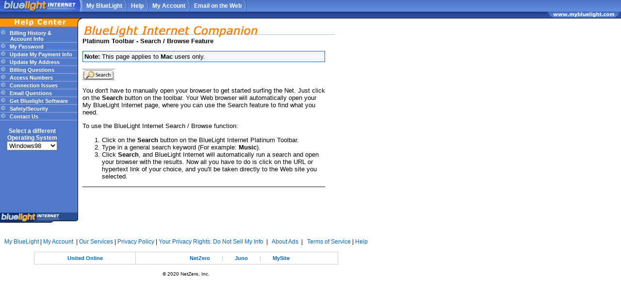

--- FILE ---
content_type: text/html;charset=ISO-8859-1
request_url: http://help.mybluelight.com/support/toolbar/browse-p.html?client_type=hy
body_size: 5442
content:
<html><head><meta name=keywords content="netzero,net zero,internet service providers,internet providers,isp,cheap internet,low cost isp,ISPs,free internet,email,free e-mail,online service,reliable connections,reliable internet,dial-up access,broadband,high-speed internet,highspeed connection,cable,dsl,instant messaging,MSN,AT&T,Netzero.com,webmail,www.netzero.com,netzero.net"><meta name=description content="NetZero Internet Service Provider. Half the standard prices of AOL, MSN, Earthlink. NetZero is available in more than 6,000 cities across the United States and in Canada. NetZero ISP provides low cost Internet Access. NetZero also offers Free Internet Access. NetZero accounts include e-mail, webmail, instant messaging compatibility.  NetZero HiSpeed is a great alternative to cable, dsl and other high speed broadband services from companies like AOL, MSN and Earthlink. Go to www.netzero.com for a low cost, value ISP."><link rel='Shortcut Icon' type=image/ico href=/common/img/icon/webicon_b.ico><script language="JavaScript">
	var errImg = (Image ? new Image(1, 1) : undefined);
	function myErrorHandler(errorMessage,url,line) {
	 	var url = '/s/javascript?r=javascript-error&message=' + escape('inline at  ' + line + ' ' + errorMessage + ' ' + url);
	 	if (errImg) errImg.src = url;
	 	return true;
	}
	
    window.onerror = myErrorHandler;
	
</script><script>
swapText = function(obj,text,newText){
		for(var el=obj.firstChild; el!=null; el=el.nextSibling){
		if(el.nodeType==1){
			if(!el.tagName.match(/^(script)$/))	swapText(el,text,newText);
		}
		else if(el.nodeType==3) el.data=el.data.replace(text,newText);
	}
}

function handleJN(){ /* RT 216698 */
	var cb='BL'.toLowerCase();
	if(cb=='jn') swapText(document.body,/Turbo/g,'Speedband');
}
if(window.addEventListener){ window.addEventListener('load',handleJN,false); }
else if(window.attachEvent){ window.attachEvent('onload',handleJN); }
</script><link rel=stylesheet type=text/css href=/common/css/www-b.css /><link rel=stylesheet type=text/css href=/common/css/global-b.css?v=1 /><link rel=stylesheet type=text/css href=/common/css/common-b.css /><script language=javascript type=text/javascript src=/common/js/global.js?version=1.15></script><script language=javascript src=/common/js/cookiejar.js?v=2></script><script>
function formHandler(form){
var URL = document.form.site.options[document.form.site.selectedIndex].value;
window.location.href = URL;
}
</script><script>
var br;
if(navigator.appName == 'Netscape' && document.layers != null){br="N";}
else if(navigator.appName == 'Microsoft Internet Explorer' && document.all != null){br="IE";}
else{br=null}
</script><script>
function NewWin(theURL,winName,features) {popup(theURL,winName,features);}
</script><script>
function trim ( s2 ) {
	return s2.replace(/^\s+/, "").replace(/\s+$/, "");
	}

function validate() {
var a = trim(document.form1.q.value);

if (a == "") {
             		alert("Please enter a query.");
             return (false);
        	  }
}
function validate2() {

var b = trim(document.form2.q.value);

if (b == "") {
             		alert("Please enter a query.");
             return (false);
        	  }
}
</script><script>
	function getSupportPath() {
	  document.supportURL.pathinfo.value = window.parent.location.pathname;
	 }
	function getSupportPath1() {
	  document.supportURL2.pathinfo.value = window.parent.location.pathname;
	 }
	function NoRedirect() {
          URLAddress = window.location.host;
	  RedirectURL = 'http://' + URLAddress + '/support/survey/no.html';
	  SupportPage = window.parent.location.pathname;
	  FullURL = RedirectURL + '?url=' + SupportPage;
	  Redirect(FullURL);
	 }

        function Redirect(URLS) {
	  window.location = URLS;
	  }
</script><script>

function setCookie(name, value, expires) {
   var nameValue = name + "=" + escape(value);
   document.cookie = nameValue + ";" + expires + ';path=/;domain=.mybluelight.com;';
}


 function getCookieVal (offset) {
    var endstr = document.cookie.indexOf (";", offset);
    if (endstr == -1)
	      endstr = document.cookie.length;
	    return unescape(document.cookie.substring(offset, endstr));
	  }

  function GetCookie (name) {
    var arg = name + "=";
    var alen = arg.length;
    var clen = document.cookie.length;
    var i = 0;
	    while (i < clen) {
	      var j = i + alen;
		      if (document.cookie.substring(i, j) == arg)
		        return getCookieVal (j);
		      i = document.cookie.indexOf(" ", i) + 1;
		      if (i == 0) break;
		    }
	    return -1;
	  }


var geturl = window.location.href;
var check_pat = geturl.indexOf('pat');
if (check_pat == -1)
{

}
</script><script>
function saa() {setCookieValue("COOKshowSAA","Y",9999);}
function saaY() {setCookieValue("COOKshowSAA","Y",9999);window.location.reload(false);}
function saaN() {setCookieValue("COOKshowSAA","N",9999);window.location.reload(false);}
</script><title>BlueLight Internet Support - BlueLight Internet Platinum - Search / Browse Feature- Value-priced Internet Service Provider - ISP - low-cost Internet Access</title><META NAME=description CONTENT="How do I use the Search / Browse Feature on the Platinum Toolbar?"><META NAME=keywords CONTENT="use, platinum, tool, bar, toolbar, search, browse, feature"><META NAME=INDEX_BRANDS CONTENT="BL,JU,NZ"></head><body topmargin=0 leftmargin=0 marginwidth=0 marginheight=0 bgcolor=#FFFFFF><div id=header><div id='topNavWrap'><ul><div id=brandLogo><a href=http://www.mybluelight.com target=_top><img src=/img/nav/top_logo_b.gif alt=BlueLight Internet alt=BlueLight Internet border=0></a><img src=/img/hdr_bx_lt_b.gif width=12 height=25></div><li class=beforeOpen><a href=http://www.mybluelight.com/s/sp target=_top>My BlueLight</a></li><li class=open><a href=http://www.mybluelight.com/support target=_top>Help</a></li><li class=closed><a href=http://account.mybluelight.com/s/account target=_top>My Account</a></li><li class=closed><a href=http://webmail.mybluelight.com target=_top>Email on the Web</a></li></ul></div></div><div id=spacefiller><img src=/img/spacer.gif height=1 /></div><div id=breadcrumb-bg><div id=breadcrumb-image><a href=http://www.mybluelight.com><img src=/img/nav/top_wwwtab_b.gif border=0></a></div></div><table cellpadding=0 cellspacing=0 border=0 width=100%><tr><td colspan=2 bgcolor=#000000><img src=/img/clear.gif width=1 height=1></td></tr></table><div style='clear: both;'></div><table cellpadding=0 cellspacing=0 border=0><tr><td valign=top width=160 bgcolor=#5179C9 class=leftnav> <a href=/support/><img src=/img_support/header_support_b.gif width=160 border=0 alt="Help Center Home"></a><br><img src=/img/clear.gif width=160 height=5><br><img src=/img/arrow_lrg_b.gif width=14 height=12> <a href=https://account.mybluelight.com/s/account?r=account-billing-info>&nbsp;Billing History &#38;<br />&nbsp;&nbsp;&nbsp;&nbsp;&nbsp;&nbsp;&nbsp;Account Info</a>&nbsp;<br><img src=/img/nav_spacer_b.gif width=160 height=2><br><img src=/img/arrow_lrg_b.gif width=14 height=12> <a href=http://www.mybluelight.com/support/password.html>&nbsp;My Password</a><br><img src=/img/nav_spacer_b.gif width=160 height=2><br><img src=/img/arrow_lrg_b.gif width=14 height=12> <a href=http://account.mybluelight.com/s/account?r=pay-landing>&nbsp;Update My Payment Info</a><br><img src=/img/nav_spacer_b.gif width=160 height=2><br><img src=/img/arrow_lrg_b.gif width=14 height=12> <a href=http://account.mybluelight.com/s/account?r=account-address>&nbsp;Update My Address</a><br><img src=/img/nav_spacer_b.gif width=160 height=2><br><img src=/img/arrow_lrg_b.gif width=14 height=12> <a href=http://www.mybluelight.com/support/faq/billing.html>&nbsp;Billing Questions</a><br><img src=/img/nav_spacer_b.gif width=160 height=2><br><img src=/img/arrow_lrg_b.gif width=14 height=12> <a href=http://www.mybluelight.com/support/access/access-index.html>&nbsp;Access Numbers</a><br><img src=/img/nav_spacer_b.gif width=160 height=2><br><img src=/img/arrow_lrg_b.gif width=14 height=12> <a href=http://www.mybluelight.com/support/connect-index.html>&nbsp;Connection Issues</a><br><img src=/img/nav_spacer_b.gif width=160 height=2><br><img src=/img/arrow_lrg_b.gif width=14 height=12> <a href=http://www.mybluelight.com/support/webmail>&nbsp;Email Questions</a><br><img src=/img/nav_spacer_b.gif width=160 height=2><br><img src=/img/arrow_lrg_b.gif width=14 height=12> <a href=http://www.mybluelight.com/support/start/download-index.html>&nbsp;Get Bluelight Software</a><br><img src=/img/nav_spacer_b.gif width=160 height=2><br><img src=/img/arrow_lrg_b.gif width=14 height=12> <a href=http://www.mybluelight.com/support/spam-safety.html>&nbsp;Safety/Security</a><br><img src=/img/nav_spacer_b.gif width=160 height=2><br><img src=/img/arrow_lrg_b.gif width=14 height=12> <a href=http://www.mybluelight.com/support/support.html>&nbsp;Contact Us</a><br><img src=/img/nav_spacer_b.gif width=160 height=2><br><table width=132 cellpadding=0 cellspacing=0 border=0><tr><td height=10>&nbsp;</td></tr><tr><td height=10 align=center><a class=sp title="Select the desired Operating System from the menu below">Select a different<br>Operating System</a></td></tr><tr><td align=center><form name=SelectOS><script>
function swapOS (selectedOS) {
 var today = new Date;
 var exp = today.getTime() + 1000*60*60*24*1000;  setCookie("splat_version", selectedOS, exp);
 window.location.reload();
}
</script><SELECT NAME=os SIZE=1 onChange=swapOS(this.form.os.options[this.form.os.selectedIndex].value)><option value=98 selected>Windows98</option><option value=95>Windows95</option><option value=98>Windows98</option><option value=me>WindowsME</option><option value=nt>WindowsNT</option><option value=2k>Windows2000</option><option value=xp>WindowsXP</option><option value=vista>WindowsVista</option><option value=7>Windows7</option></SELECT></form></td></tr></table></td><td width=10 valign=top background=/img/nav/cnr_tile_b.gif><img src=/img/nav/cnr_b.gif width=10 height=9></td><td valign=top bgcolor=#FFFFFF><a name=top></a><BR><table border=0 cellspacing=0 cellpadding=0 width=100%><tr><td valign=top background=/img_support/large_titles_tile_b.gif><img src=/img_support/head_plat_tool_lrg_bl.gif></td></tr></table><table border=0 cellspacing=0 cellpadding=0 width=100%><tr><td width=500 valign=top><b><p>Platinum Toolbar - Search / Browse Feature</p></b><table class=sTable width=500><tr><td><b>Note:</b> This page applies to <b>Mac</b> users only.</td></tr></table><p><a href=javascript:image();><img src=/img_support/pt-mac-search.gif width=66 height=24 border=0></a></p><p>You don't have to manually open your browser to get started surfing the Net. Just click on the <b>Search</b> button on the toolbar. Your Web browser will automatically open your My BlueLight Internet page, where you can use the Search feature to find what you need.</p><p>To use the BlueLight Internet Search / Browse function:</p><ol start=1><li>Click on the <b>Search</b> button on the BlueLight Internet Platinum Toolbar.<li>Type in a general search keyword (For example: <b>Music</b>).<li>Click <b>Search</b>, and BlueLight Internet will automatically run a search and open your browser with the results. Now all you have to do is click on the URL or hypertext link of your choice, and you'll be taken directly to the Web site you selected.</ol><HR NOSHADE></td><td valign=top align=right><script>
function disable_submit()
{
document.supportURL.Submit.disabled=true;
}
</script><table align=right cellpadding=10 cellspacing=0 border=0><tr><td></td></tr></table></td></tr></table><input type=hidden name=mustang_code value=ZP001><BR><BR>&nbsp;</td></tr></table></td></tr></table><table cellpadding=0 cellspacing=0 width=100% border=0><tr><td colspan=2 valign=top><script>
		x=document.URL;
		y=x.search("brand.html");
		if (y!=-1){
			document.write("<img src=/img/nav/left_bottom_b_small.gif width=133 height=23>");
		}
		else{
			document.write("<img src=/img/nav/left_bottom_b.gif width=161 height=23>");
		}
	</script></td><td></td></tr></table><div id=footer><a href='http://www.mybluelight.com/s/sp' target='_new'>My BlueLight</a> |  <a href=http://track.mybluelight.com/s/lc?s=142051&u=http://account.mybluelight.com/s/account target='_new'>My Account</a> &nbsp;|&nbsp;<a href="http://account.netzero.net/s/landing" target=_new>Our Services</a>   | <a href=http://www.mybluelight.com/start/landing.do?page=www/legal/terms#privacy target=_new>Privacy Policy</a> |&nbsp;<a href=http://www.mybluelight.com/start/landing.do?page=www/legal/yourprivacyrights target=_new>Your Privacy Rights: Do Not Sell My Info</a>&nbsp; | &nbsp; <a href="http://www.mybluelight.com/start/landing.do?page=www/legal/terms#3" target=_blank>About Ads</a>&nbsp; | &nbsp; <a href=http://www.mybluelight.com/legal/terms-bluelight.html target=_new>Terms of Service</a>&nbsp;| <a href=http://www.mybluelight.com/support/&client_type=hy target=_new>Help</a><br />&nbsp;<br /><head><style type=text/css>.fontstyle {font-family: Arial, Helvetica, sans-serif;font-size: 11px;color: #408CD9;font-weight:bold;}.pipestyle {font-family: Arial, Helvetica, sans-serif;font-size: 11px;font-weight: bold;color: #CCCCCC;}fontstyle a:link {text-decoration:none; color: #408CD9;}fontstyle a:visited {text-decoration:none; color: #408CD9;}</style></head><table align=center height=24 border=0 bgcolor=#CCCCCC cellspacing=0 cellpadding=1><tr><td><table align=center width=625 cellpadding=0 cellspacing=0 bgcolor=#FFFFFF><tr><td height=24 align=center style="border-right-color: #CCCCCC; border-right-width:1px; border-right-style:solid;"><span class=fontstyle>&nbsp;&nbsp;&nbsp;&nbsp;&nbsp;&nbsp;&nbsp;&nbsp;<a href=http://www.untd.com target=_blank>United Online</a></span><span class=pipestyle>&nbsp;&nbsp;&nbsp;&nbsp;&nbsp;&nbsp;&nbsp;&nbsp;</span></td><td align=center><span class=fontstyle>&nbsp;&nbsp;&nbsp;&nbsp;&nbsp;&nbsp;&nbsp;&nbsp;<a href=http://www.netzero.com target=_blank>NetZero</a></span><span class=pipestyle>&nbsp;&nbsp;&nbsp;&nbsp;&nbsp;&nbsp;&nbsp;&nbsp;|</span><span class=fontstyle>&nbsp;&nbsp;&nbsp;&nbsp;&nbsp;&nbsp;&nbsp;&nbsp;<a href=http://www.juno.com target=_blank>Juno</a></span><span class=pipestyle>&nbsp;&nbsp;&nbsp;&nbsp;&nbsp;&nbsp;&nbsp;&nbsp;|</span><span class=fontstyle>&nbsp;&nbsp;&nbsp;&nbsp;&nbsp;&nbsp;&nbsp;&nbsp;<a href=http://www.mysite.com target=_blank>MySite</a></span><span class=pipestyle>&nbsp;&nbsp;&nbsp;&nbsp;</span> </td></tr></table></td></tr></table><br /><small>&copy; 2020 NetZero, Inc.</small></div>     <script type="text/javascript">
function getPageInfo(){
	/* CRM requested better visibility into +2 level pages in the pats
		to get this, when the url is a pats url, we'll amalgamate the query params into the page var
		note: need ssi page var in order to differentiate logon from other pages
	*/
	var str = '';
	if(location.href.match(/\/pat\?/)){
		var tmp = location.search.match(/\??(.+)$/)[1].replace(/[\/\&\=]/g,'_');
		str += '_'+tmp;
	}
	return str;
}
</script><script type="text/javascript">
function logPageView(application, page, session, server, comefrom) {
 if(typeof server == "undefined") server = 'http://track.untd.com';
 if(typeof session == "undefined") session = 'default';
 if(typeof comefrom == "undefined") comefrom = ''; 
 var img = '<img src='+server+'/s/pv?s=999999&a='+application+'&p='+page+'&d=unknown&i='+session+'&cf='+comefrom+'&srt=0&crt=0& width=1 height=1 border=0>';
 document.write(img);
}
</script><script language="JavaScript">
logPageView('www','/support/toolbar/browse-p','9A322F90084AA322A5C661DF47A247A1.DCA-ST23-0','http://track.mybluelight.com','');</script>     <script type="text/javascript">
var gaJsHost = (("https:" == document.location.protocol) ? "https://ssl." : "http://www.");
document.write(unescape("%3Cscript src='" + gaJsHost + "google-analytics.com/ga.js' type='text/javascript'%3E%3C/script%3E"));
</script><script type="text/javascript">
try {
var pageTracker = _gat._getTracker("UA-7101665-3");
pageTracker._setDomainName(".mybluelight.com");
pageTracker._setAllowLinker(true);
pageTracker._setCampNameKey("refcd");
pageTracker._setCampMediumKey("refcd");
pageTracker._setCampSourceKey("refcd");
pageTracker._setCustomVar(1,"MemberType","NonMember",3);
pageTracker._setCustomVar(2,"referral","default",3);
pageTracker._trackPageview("www:/support/toolbar/browse-p"+getPageInfo());
} catch(err) {    
	var excepImg = (Image ? new Image(1, 1) : undefined);
	var excep_url = 'http://account.mybluelight.com/s/javascript?r=javascript-error&message=GA_Error::' + err.name + "::" + err.message + " on Page::www:/support/toolbar/browse-p";
    if (excepImg) excepImg.src = excep_url;	
}
</script> <div style='display:none;'>NGCV</div> </body></html>


--- FILE ---
content_type: text/css
request_url: http://help.mybluelight.com/common/css/www-b.css
body_size: 1708
content:
body {
	font-family:arial,helvetica,sans-serif;
	font-size:12px;
	background-color: #FFF;
	margin: 0;
	padding: 0;
	}

img {border: 0;}

h1 {
	font-size: 13px;
	margin: 4px;
	}

form {
	margin: 0;
	padding: 0;
	}
	
a:link {
	color:#0066CC;
	text-decoration:none;
	}
	
a:visited {
	color:#3F73BF;
	text-decoration:none;
	}
	
a:hover {
	color:#ff0000;
	text-decoration:underline;
	}

td a:link {
	color:#0066CC;
	text-decoration:none;
	}
	
td a:visited {
	color:#3F73BF;
	text-decoration:none;
	}
	
td a:hover {
	color:#ff0000;
	text-decoration:underline;
	}

td {font-size:10pt;}

em {
	font-weight: bold;
	font-style: normal;
	color: #0066CC;
    }
		
strong {
	color: #0066CC;
    }

ul.features {
	list-style: none;
	margin: 0;
	padding: 0;
	}

ul.features li {
	font-size: 14px;
	font-weight: normal;
	padding-left: 7px;
	padding-top: 2px;
	margin-bottom: 4px;
	}

ul.features li a:link,
ul.features li a:active,
ul.features li a:visited,
ul.features li a:hover {color:#000;}

#hsFeatures li {background: url(/img/www/3g_features_arrow.gif) left no-repeat;}

#platFeatures li {
	font-size: 13px;
	background: url(/img/www/plat_features_arrow.gif) left no-repeat;
	margin-bottom: 3px;
	}

#platinumFeatures li {
	font-size: 12px;
	background: url(/img/www/n3/platinum_features_arrow.gif) left no-repeat;
	margin-bottom: 3px;
	}
	
#acceleratorFeatures li {
	font-size: 12px;
	background: url(/img/www/n3/accelerator_features_arrow.gif) left no-repeat;
	margin-bottom: 3px;
	}


/* the skyscraper on the right side of the www homepage */
.violator {padding: 5px;}
	
/***************  footer mark-up ***************/

.footer {
	font-size: 10px;
	text-align: center
	}

.footer A {
	font-size: 11px;
	font-weight: bold;
	text-decoration: none
	}

.footer HR { color:C3C3C3 }

.ftrHomeTopLine {background-color: #85A0FB;}

.ftrHome {
	background-color: #274E8F;
	font-size: 10px;
	color: #FFFFFF;
	}

.m5 {
	font-size:7.5pt;
	color:#5B5B5B;
	}

.m13 {
	font-size:8pt;
	color:#5B5B5B;
	text-decoration:none;
	font-weight:bold;
	}

.m7 {
	font-size:7.5pt;
	color:white;
	text-decoration:none;
	}

/***************  nav  ***************/

.leftnavbar A:link, .leftnavbar A:visited {
	color: #FFFFFF;
	font-size: 12px;
	font-weight: normal;
	text-decoration: none;
	}

.leftnavbar A:hover {
	color: #FFFFFF;
	font-size: 12px;
	text-decoration: none;
	}
		
.topnav A:link, .topnav A:visited {
	color: #FFFFFF;
	font-size: 12px;
	font-weight: bold;
	text-decoration: none;
	}

.topnav A:hover {
	color: #FFCC00;
	font-size: 12px;
	text-decoration: none;
	}
		
.brdcrmbs {
	color: #FFFFFF;
	font-size: 10px;
	}
		
.brdcrmbs A:link, .brdcrmbs A:visited {
	color: #FFFFFF;
	font-size: 10px;
	text-decoration: none;
	}

.leftnav {
	font-size: 11px;
	color: #FFFFFF;
	}

.leftnav A:link, .leftnav A:visited {
	color: #FFFFFF;
	font-size: 11px;
	font-weight: bold;
	text-decoration: none;
	}

.leftnav A:hover {
	color: #FFCC00;
	font-size: 11px;
	text-decoration: none;
	}

.leftnavEmail {
	background-color: #305DAA;
	}

.leftnavEmail a:link, .leftnavEmail a:visited, .leftnavEmail a:active, .leftnavEmail a:hover, {
	font-weight: normal;
	text-decoration: underline;
	}
	
/***************  freewebhostingpopup  ***************/	
body.fwh {background-color:#3266CC;}
.wyg {font-family: Arial,Helvetica,sans-serif; font-size: 18px;font-weight: bold;color: #FFF;padding-left: 12px;line-height: 20px}
.white {font-family: Arial,Helvetica,sans-serif; font-size: 18px;color: #FFF;padding-left: 12px;line-height: 20px}
.black {font-family: Arial,Helvetica,sans-serif; font-size: 12px;font-weight: bold;color: #000;padding-left: 12px;}
.blue {font-family: Arial,Helvetica,sans-serif; font-size: 16px;font-weight: bold;color: #3465CC;padding-left: 12px;margin-top:4px;}
.regtext {font-family: Arial,Helvetica,sans-serif; font-size: 18px;color: #FFF;font-weight: bold;padding-left: 12px;line-height: 20px}
.toprow{background-color : #3266CC;}
.button {background-color : #2E5EBD;}

/*************** styles for www left nav ***************/	
#navcontainer ul { margin: 0; padding: 0; list-style-type: none; font-size: 1em; }
#navcontainer li { margin: 0; padding: 0px; color: #fff; }
#navcontainer a { display: block; background-image: url(/images/homepage/arrow_css_lrg.gif); padding: 2px 0px 2px 0px; border-bottom: 1px solid #1C3662; border-top: 1px solid #396FCA; width: 132px; \width: 132px; w\idth: 132px; margin: 0px; background-color: #305DAA; } 
#navcontainer a:link, a:visited { color: #fff; text-decoration: none; }
#navcontainer a:hover { background-color: #325696; color: #FFCB05; text-decoration: none; border-bottom: 1px solid #396FCA; border-top: 1px solid #1C3662; }
#navcontainerlast a  { border-bottom: 0px dashed #6A6E72; } 
#navcontainerlast a:link, a:visited { color: #fff; text-decoration: none; }
#navcontainerlast a:hover { background-color: #325696; color: #FFCB05; text-decoration: none; border-bottom: 0px solid #396FCA; border-top: 1px solid #1C3662; }
		
.wwwbox1Text {
	margin : 5px 4px 4px 36px;
	padding: 0;
	font-family: arial, sans-serif;
	font-weight: bold;
	font-size: 14px;
	color: 000000;
}
	
.wwwbox1Text a:link{
	text-decoration: none;
	color: 000000;
	font-size: 14px;	
}	
 .wwwbox1Text a:active,
 .wwwbox1Text a:visited,
 .wwwbox1Text a:hover {
	color: #000000;
	font-size: 14px;	
	}		

#otherOffersHd {
	font-size: 16px;
	font-weight: bold;
	color: #000;
	background: url(/img/www/otheroffers_hdr_bckg.gif) repeat-x;
	width: 602px;
	}

#otherOffersBox {
	padding-left: 0px;
	border-left: solid #C1CAB9 1px;
	background: url(/img/www/otheroffers_box_bckg.gif) right repeat-y;
	width: 622px;
	}


#otherOffersBox strong {color: #FE0000;}

#otherOffersFree a:link,
#otherOffersFree a:active,
#otherOffersFree a:visited {
	font-weight: bold;
	color: #000;
	}

#otherOffersFree a:hover {text-decoration: none;}

#otherOffersBtm {
	background: url(/img/www/otheroffers_btm_bckg.gif) repeat-x;
	width: 602px;
	}

#currentMembersPlat {
	font-size: 12px;
	font-weight: bold;
	padding-top: 9px;
	padding-left: 12px;
	}

#currentMembersPlat ul {
	margin: 0;
	padding: 0;
	list-style: none;
	}

#currentMembersPlat li {
	margin-bottom: 8px;
	white-space: nowrap;
	}

#currentMembersPlat li a:link,
#currentMembersPlat li a:active,
#currentMembersPlat li a:visited {
	font-weight: bold;
	color: #4A4A4A;
	}

--- FILE ---
content_type: text/css
request_url: http://help.mybluelight.com/common/css/global-b.css?v=1
body_size: 3593
content:
body {
	font-family:arial,helvetica,sans-serif;
	font-size:12px;
	background-color: #FFF;
	margin: 0;
	padding: 0;
	}

#pageContents {
	margin: 8px 0 15px 32px;
	width:720px;
	}

#transBack {
	position: absolute;
	left: 0;
	top: 0;
	z-index: 999;
	width: 1%;
	height: 0px;
	padding: 10px; 
	filter: alpha(opacity=50);
	-moz-opacity:.50;
	opacity:.50;
	text-align: center; 
	background-color:#2F5DAA;
	visibility: hidden;
}
#popL {
	position: absolute;
	left: 150;
	top: 75;
	z-index: 1000;
	padding: 0px; 
	text-align: right;
	border: #2F5DAA 5px solid;
	background-color: #2F5DAA; 
	filter: alpha(opacity=100);
	text-align: center;
	visibility: hidden;
}
a.close:link, a.close:visited { display: block; float: right; font-size: 11px; font-weight: 900; margin: 0px; color: #fff; padding: 3px; background-color: #2F5DAA }
a.close:hover, a.close:active { color: #fff; }

table {font-family: arial,helvetica,sans-serif; font-size:10pt;}
TD {font-family:arial,helvetica,sans-serif;font-size:10pt}

A:link {color:#0066CC;font-family:arial,helvetica,sans-serif;text-decoration:none;}
A:visited {color:#3F73BF;font-family:arial,helvetica,sans-serif;text-decoration:none;}
A:hover {color:#ff0000;font-family:arial,helvetica,sans-serif;text-decoration:underline;}
A.sp:link {color:#ffffff;font-family:arial,helvetica,sans-serif;font-size:8pt;text-decoration:none;font-weight:bold}
A.sp:visited {color:#ffffff;font-family:arial,helvetica,sans-serif;font-size:8pt;text-decoration:none;font-weight:bold}
A.sp:hover {color:#ffcc00;font-family:arial,helvetica,sans-serif;font-size:8pt;text-decoration:none;font-weight:bold}
A.wh:link {font-family:arial,helvetica,sans-serif;font-size:7.5pt;color:white;text-decoration:none}
A.wh:visited {font-family:arial,helvetica,sans-serif;font-size:7.5pt;color:white;text-decoration:none}
A.wh:hover {font-family:arial,helvetica,sans-serif;font-size:7.5pt;color:white;text-decoration:none}
A.ln:link {color:#ffffff;font-family:arial,helvetica,sans-serif;font-size:10pt;text-decoration:none;font-weight:bold}
A.ln:visited {color:#ffffff;font-family:arial,helvetica,sans-serif;font-size:10pt;text-decoration:none;font-weight:bold}
A.ln:hover {color:#ffcc00;font-family:arial,helvetica,sans-serif;font-size:10pt;text-decoration:none;font-weight:bold}
A.raf:link  {COLOR: #5790D5; FONT-FAMILY: arial,helvetica,sans-serif; TEXT-DECORATION: underline}
A.raf:visited {COLOR: #2F5FAB; FONT-FAMILY: arial,helvetica,sans-serif; TEXT-DECORATION: underline}
A.raf:hover {COLOR: #ff0000; FONT-FAMILY: arial,helvetica,sans-serif; TEXT-DECORATION: underline}


.regbreadcrumb {
	font-size: 11px;
	color: #45454D
	}
	    
.regbreadcrumb1 {
	font-size: 11px; 
	font-weight: bold;
	color: #45454D
	}
.regbreadcrumb2 {
	font-size: 11px;
	font-weight: bold;
	color: #FFFFFF
	}
.reghead {
	background-color: #FFBA51;
	} 
	
.clickHere {font-size:10pt; font-family:arial,helvetica,sans-serif; color:#C50102;}
.clickHere A:VISITED {text-decoration:underline;}
.clickHere A:HOVER {text-decoration:underline; color:#EE3536;}
.clickHere A:LINK {text-decoration:underline;}

.cg2{display:table-column;background-color:#346DA2}

.chkfont {font-family: Arial, Helvetica, sans-serif; font-size: 8pt}
.channelsfont {font-family: Arial, Helvetica, sans-serif; font-size: 11px}

.def {color:#000000; font-weight: bold;}
.def:LINK {color:#009900; font-weight: bold; text-decoration:underline; border-bottom: 1px solid green;}
.def:VISITED {color:#009900; font-weight: bold; text-decoration:underline; border-bottom: 1px solid green;}
.def:HOVER {color:#000000; background-color:#FFFF99; font-weight: bold;}

.legalfont { font-family: Arial, Helvetica, sans-serif; font-size: 11px }

.f {font-family:arial,helvetica,sans-serif;font-size:12pt;font-weight:bold;color:#4780CF}
.f1 {font-family:arial,helvetica,sans-serif;font-size:12pt;color:#4780CF;font-weight:bold}
.f2 {font-family:arial,helvetica,sans-serif;font-size:10pt;font-weight:bold}
.f3 {font-family:arial,helvetica,sans-serif;font-size:10pt}
.f4 {font-family:arial,helvetica,sans-serif;font-size:10pt;color:red;font-weight:bold}
.f5 {font-family:arial,helvetica,sans-serif;font-size:10pt;color:#3C74C1;font-weight:bold}

.o2:link {color:#FFFFFF;font-family:arial,helvetica,sans-serif;text-decoration:none;}
.o2:visited {color:#FFFFFF;font-family:arial,helvetica,sans-serif;text-decoration:none;}
.o2:hover {color:#FFCC00;font-family:arial,helvetica,sans-serif;text-decoration:none;}

A.sp4a:link {color:#ffffff;font-family:arial,helvetica,sans-serif;font-size:11px;text-decoration:none;font-weight:bold}
A.sp4a:visited {color:#ffffff;font-family:arial,helvetica,sans-serif;font-size:11px;text-decoration:none;font-weight:bold}
A.sp4a:hover {color:#ffffff;font-family:arial,helvetica,sans-serif;font-size:11px;text-decoration:underline;font-weight:bold}

.sp {font-family:arial,helvetica,sans-serif;font-size:9pt;color:white;text-decoration:none;font-weight:bold}
.o1 {font-family:arial,helvetica,sans-serif;font-size:9pt;}
.o2 {font-family:arial,helvetica,sans-serif;font-size:9pt;color:#FFFFFF;text-decoration:none;}

.m1 {font-family:arial,helvetica,sans-serif;font-size:10pt}
.m2 {font-family:arial,helvetica,sans-serif;font-size:10pt;color:white;font-weight:bold}
.m3 {font-family:arial,helvetica,sans-serif;font-size:10pt;font-weight:bold}
.m4 {font-family:arial,helvetica,sans-serif;font-size:14pt;color:white;font-weight:bold}
.m5 {font-family:arial,helvetica,sans-serif;font-size:7.5pt;color:#5B5B5B}
.m6 {font-family:arial,helvetica,sans-serif;font-size:7.5pt;font-weight:bold}
.m7 {font-family:arial,helvetica,sans-serif;font-size:7.5pt;color:white;text-decoration:none}
.m8 {font-family:arial,helvetica,sans-serif;font-size:14pt;color:#04294A;font-weight:bold}
.m9 {font-family:arial,helvetica,sans-serif;font-size:7.5pt}
.m10 {font-family:arial,helvetica,sans-serif;font-size:10pt;}
.m11 {font-family:arial,helvetica,sans-serif;font-size:10pt;color:white;text-decoration:none}
.m12 {font-family:arial,helvetica,sans-serif;font-size:10pt;color:#FFFDCC;font-weight:bold}
.m13 {font-family:arial,helvetica,sans-serif;font-size:8pt;color:#5B5B5B;text-decoration:none;font-weight:bold}
.m14 {font-family:arial,helvetica,sans-serif;font-size:14pt;color:white;text-decoration:none;font-weight:bold}
.m15 {font-family:arial,helvetica,sans-serif;font-size:10pt;color:white;text-decoration:none;font-weight:bold}
.m17 {font-family:arial,helvetica,sans-serif;font-size:8pt;text-decoration:none;}
.m18 {font-family:arial,helvetica,sans-serif;font-size:10pt;color:#3D72BE;font-weight:bold}
.m19 {font-family:arial,helvetica,sans-serif;font-size:7.5pt;color:#345696}
.m20 {font-family:arial,helvetica,sans-serif;font-size:10pt;color:red;}
.m21 {font-family:arial,helvetica,sans-serif;font-size:8pt;color:white;text-decoration:none}

A.m13w:link {FONT-SIZE: 8pt;  FONT-FAMILY: arial,helvetica,sans-serif; TEXT-DECORATION: none; COLOR: #0066cc; FONT-WEIGHT:normal}
A.m13w:visited { FONT-SIZE: 8pt;  FONT-FAMILY: arial,helvetica,sans-serif; TEXT-DECORATION: none; COLOR: #0066cc; FONT-WEIGHT:normal}
A.m13w:hover { FONT-SIZE: 8pt;  FONT-FAMILY: arial,helvetica,sans-serif; TEXT-DECORATION: underline; COLOR: #ff0000; FONT-WEIGHT:normal}
TD.m13w {font-family:arial,helvetica,sans-serif;font-size:8pt;text-decoration:none; color:#000000; margin-left: 0px; margin-top: 0px; padding-left:4px;}
pre.m13w {font-family:arial,helvetica,sans-serif;font-size:8pt;text-decoration:none; color:#000000; margin-left: 0px; margin-top: 0px;}
.m13aw {font-family:Verdana,Arial,Helvetica,sans-serif;font-size:8pt;text-decoration:none}

A.m2aw:link {color:#0066CC;font-size:9pt;font-family:arial,helvetica,sans-serif;text-decoration:underline}
A.m2aw:visited {color:#0066CC;font-size:9pt;font-family:arial,helvetica,sans-serif;text-decoration:underline}
A.m2aw:hover {color:#ff0000;font-size:9pt;font-family:arial,helvetica,sans-serif;text-decoration:underline}
TD.m2w {font-family:arial,helvetica,sans-serif;font-size:9pt}
.buttongreen {background-image: url(/img/button-green-b.gif); font-family: Arial, Verdana; font-size: 12px; font-weight: bold; cursor: hand; border: 1 solid #4167AE; color: #F7F5F6}
input.text {border: 1 solid #A7ABB4; background-color: #FFFEF9}

.s0 {font-family:arial,helvetica,sans-serif;font-size:7pt;color:#999999;font-weight:bold;text-align:right}
.s1 {font-family:arial,helvetica,sans-serif;font-size:7pt}
.s2 {font-family:arial,helvetica,sans-serif;font-size:10pt}
.s3 {font-family:arial,helvetica,sans-serif;font-size:11pt;font-weight:bold}
.s4 {font-family:arial,helvetica,sans-serif;font-size:8pt;font-weight:bold}
.s5 {font-family:arial,helvetica,sans-serif;font-size:8pt;color:#0066CC}
.sTable {border: solid 1px #0066CC; border-width:1px; background-color: #F2F7FF;}
.sTable1 {border: solid 1px #CFCFCE; border-width:1px; background-color: #FFFBF5;}
.sTable2 {border: solid 1px #0080bf; border-width:1px; background-color: #F2F7FF;}
.sInput {height: 18px; font-family: Verdana; font-size: 11px; border: solid 1px #0066CC}

.noheaderpage {
	background-color:#FFF 
}

<!--### these that start with "t" are used to color the ###
	### backgrounds of TABLEs and TDs                   ###-->
.t1{display:table;background-color:#346DA2}
.t2{display:table;background-color:#FFFFFF;}
.t3{display:table;background-color:#003e79;}
.t4{display:table;background-color:#356EA3;}
.t5{display:table;background-color:#315AC6;}
.t6{background-color:#457FD0;}
.t61{
	font-weight: bold;
	background-color:#457FD0;
	color: #FFFFFF;
}
.t62{
	font-weight: bold;
	background-color:#74A1E3;
	color: #FFFFFF;
}

.ta {font-family:arial,helvetica,sans-serif;font-size:10pt;color:#003e79;}
.ti {font-family:arial,helvetica,sans-serif;font-size:12pt;color:#003e79;}
.tt {font-family:arial,helvetica,sans-serif;font-size:10pt;color:#000000;}
.tp {font-family:arial,helvetica,sans-serif;font-size:10pt;color:#1C50B4;}
.tp1 {font-family:arial,helvetica,sans-serif;font-size:8pt;color:#544F46;}

/***************  color alternating table rows as on the ***************/
/***************  itemization table on the CC page       ***************/

.tableRowColor1 {
	background-color: #FFF7EB;
	}
	
.tableRowColor2 {
	background-color: #FFFFFF;
	}

.raffont {  font-family: Arial, Helvetica, sans-serif; font-size: 9pt}
.side_font {  font-family: Arial, Helvetica, sans-serif; font-size: 11px}
.table_border {  border-color: #305DAA #305DAA #FFFFFF; border-style: solid; border-top-width: 1px; border-right-width: 1px; border-bottom-width: 0px; border-left-width: 1px}
.table_border1 {  border-color: #305DAA #305DAA black; border: #305DAA; border-style: solid; border-top-width: 1px; border-right-width: 1px; border-bottom-width: 1px; border-left-width: 1px}

div.box1 { border: solid 1px #0066CC; width: 177; background-color: #F2F7FF; border-width:1px; font-family: Arial; font-size: 11px; padding-left: 4px; color:#0066CC; line-height: 11pt}

div.box2 { border: solid #0066CC; border-top-width: 1px; border-right-width: 1px; border-bottom-width: 1px; border-left-width: 1px; width: 633; font-family: Arial; padding-left: 4px; font-size: 12px; color:#0066CC; line-height: 11pt; background-color:#F2F7FF}

div.box3 { border: solid #0066CC; border-top-width: 0px; border-right-width: 1px; border-bottom-width: 1px; border-left-width: 1px; width: 633; font-family: Arial; padding-left: 4px; font-size: 12px; color:#0066CC; line-height: 11pt; background-color:#F2F7FF}

div.box4 { border: solid #0066CC; border-top-width: 0px; border-right-width: 1px; border-bottom-width: 1px; border-left-width: 1px; width: 633; font-family: Arial; padding-left: 4px; font-size: 12px; color:#0066CC; line-height: 11pt}

div.box5 { border: solid #0066CC; border-top-width: 1px; border-right-width: 1px; border-bottom-width: 0px; border-left-width: 1px; width: 250; font-family: Arial; padding-left: 4px; font-size: 12px; color:#0066CC; line-height: 11pt}

div.box6 { border: solid #0066CC; border-top-width: 1px; border-right-width: 1px; border-bottom-width: 1px; border-left-width: 1px; width: 500; font-family: Arial; padding-left: 4px; padding-top: 1px; font-size: 12px; color:#0066CC;background-color:#F2F7FF}

div.box7 { border: solid #0066CC; border-top-width: 1px; border-right-width: 1px; border-bottom-width: 1px; border-left-width: 1px; width: 633; font-family: Arial; padding-left: 4px; font-size: 12px; color:#0066CC; line-height: 13pt}

div.box8 { border: solid #0066CC; border-top-width: 0px; border-right-width: 1px; border-bottom-width: 1px; border-left-width: 1px; width: 500; padding-left: 4px; font-size: 12px; color:#0066CC; font-family: Arial}

div.box9 { border: solid #0066CC; border-top-width: 0px; border-right-width: 1px; border-bottom-width: 1px; border-left-width: 1px; width: 500; padding-left: 4px; font-size: 12px; color:#0066CC; background-color:#F2F7FF; font-family: Arial}

div.box10 { border: solid #0066CC; border-top-width: 1px; border-right-width: 1px; border-bottom-width: 0px; border-left-width: 1px; width: 500; font-family: Arial; padding-left: 4px; padding-top: 1px; font-size: 12px; color:#0066CC}

div.box2a { border: solid #0066CC; border-top-width: 1px; border-right-width: 1px; border-bottom-width: 1px; border-left-width: 1px; width: 500; padding-left: 4px; padding-top: 4px;  background-color:#F2F7FF}

div.box3a { border: solid #0066CC; border-top-width: 0px; border-right-width: 1px; border-bottom-width: 0px; border-left-width: 1px; padding-left: 4px; padding-top: 4px; width: 500}

div.box3b { border: solid #0066CC; border-top-width: 0px; border-right-width: 1px; border-bottom-width: 1px; border-left-width: 1px; padding-left: 4px; padding-top: 4px; width: 500}

div.box2a1 { border: solid #0066CC; border-top-width: 1px; border-right-width: 1px; border-bottom-width: 1px; border-left-width: 1px; width: 633; line-height: 11pt; padding-left: 4px; padding-top: 4px;  background-color:#F2F7FF}

div.box3a1 { border: solid #0066CC; border-top-width: 0px; border-right-width: 1px; border-bottom-width: 0px; border-left-width: 1px; padding-left: 4px; padding-top: 4px; width: 633}

div.box3b1 { border: solid #0066CC; border-top-width: 0px; border-right-width: 1px; border-bottom-width: 1px; border-left-width: 1px; padding-left: 4px; padding-top: 4px; width: 633}


/***************  fonts and sematic markup ***************/

em {
	font-weight: bold;
	font-style: normal;
	color: #0066CC;
    }
		
strong {
	color: #0066CC;
    }

small {
	font-size: 10px;
    }

h1 { 
	font-size:14px;
	font-weight:lighter;
	color: #4E76C6;
	margin: 0 0 2px 4;
	}
	
.pagehead {
	font-size:16px;
	font-weight:bold;
	color: #325696;
	}

.pagehead1 {
	font-size:14px;
	color: #4E76C6;
	}

/***************  footer mark-up ***************/
#footer{
	text-align: center;
	color: #000;
	margin-top: 30px;
	width: 767px;
	}
	
.footer {
	font-size: 10px;
	text-align: center
	}

.footer A {
	font-size: 11px;
	font-weight: bold;
	text-decoration: none
	}

.footer HR { color:C3C3C3 }



/***************  nav  ***************/

.topnav A:link, .topnav A:visited {
	color: #FFFFFF;
	font-size: 12px;
	font-weight: bold;
	text-decoration: none;
	}

.topnav A:hover {
	color: #FFCC00;
	font-size: 12px;
	text-decoration: none;
	}
		
.brdcrmbs {
	color: #FFFFFF;
	font-size: 10px;
	}
		
.brdcrmbs A:link, .brdcrmbs A:visited {
	color: #FFFFFF;
	font-size: 10px;
	text-decoration: none;
	}
		
.leftnav A:link, .leftnav A:visited {
	color: #FFFFFF;
	font-size: 11px;
	font-weight: bold;
	text-decoration: none;
	}

.leftnav A:hover {
	color: #FFCC00;
	font-size: 11px;
	text-decoration: none;
	}
	
/***************  account pages specific styles ***************/	
		
.m16 {FONT-SIZE: 7.5pt; COLOR: #00000; FONT-FAMILY: arial,helvetica,sans-serif; TEXT-DECORATION: none}

.cg1 {BACKGROUND-COLOR: #346da2; TEXT-ALIGN: left; column-span: 2}

A.lt:link {COLOR: white; FONT-FAMILY: arial,helvetica,sans-serif; FONT-SIZE: 7.5pt; TEXT-DECORATION: none}

A.lt:visited {COLOR: white; FONT-FAMILY: arial,helvetica,sans-serif; FONT-SIZE: 7.5pt; TEXT-DECORATION: none}

A.lt:hover {COLOR: #ffcc00; FONT-FAMILY: arial,helvetica,sans-serif; FONT-SIZE: 7.5pt; TEXT-DECORATION: none}

A.lt:active {COLOR: red; FONT-FAMILY: arial,helvetica,sans-serif; FONT-SIZE: 7.5pt; TEXT-DECORATION: none}

.crumbline {COLOR: white; FONT-FAMILY: arial,helvetica,sans-serif; FONT-SIZE: 7.5pt; TEXT-DECORATION: none}

.boxstyle { width: 125px}

.tablepadding { padding-left: 5px; padding-right: 5px}

.m400 {COLOR: #032a4b; FONT-FAMILY: arial,helvetica,sans-serif; FONT-SIZE: 10pt; FONT-WEIGHT: bold}

.m800 {COLOR: #fe0000; FONT-FAMILY: arial,helvetica,sans-serif; FONT-SIZE: 7.5pt}

.m900 {COLOR: #f1f1f1; FONT-FAMILY: arial,helvetica,sans-serif; FONT-SIZE: 8pt; FONT-WEIGHT: bold}

.m1300 {COLOR: #0066cc; FONT-FAMILY: arial,helvetica,sans-serif; FONT-SIZE: 8pt; FONT-WEIGHT: bold; TEXT-DECORATION: none}

.A.ln100:link {COLOR: white; FONT-FAMILY: arial,helvetica,sans-serif; FONT-SIZE: 9pt; FONT-WEIGHT: bold; TEXT-DECORATION: none}

A.ln100:visited {COLOR: white; FONT-FAMILY: arial,helvetica,sans-serif; FONT-SIZE: 9pt; FONT-WEIGHT: bold; TEXT-DECORATION: none}

A.ln100:hover {COLOR: #ffcc00; FONT-FAMILY: arial,helvetica,sans-serif; FONT-SIZE: 9pt; FONT-WEIGHT: bold; TEXT-DECORATION: none}

A.index:link {color:#225092;font-family:arial,helvetica,sans-serif;text-decoration:none; font-size: 8pt; font-weight: bold}
A.index:visited {color:#3f73bf;font-family:arial,helvetica,sans-serif;text-decoration:none; font-size: 8pt; font-weight: bold}
A.index:hover {color:#ff0000;font-family:arial,helvetica,sans-serif;text-decoration:underline; font-size: 8pt; font-weight: bold}

A.rafleft:link {color:#ffffff;font-family:arial,helvetica,sans-serif;font-size:8pt;text-decoration:none}
A.rafleft:visited {color:#ffffff;font-family:arial,helvetica,sans-serif;font-size:8pt;text-decoration:none}
A.rafleft:hover {color:#ffcc00;font-family:arial,helvetica,sans-serif;font-size:8pt;text-decoration:none}

A.acctindex:link {color:#606982;font-family:arial,helvetica,sans-serif;text-decoration:none; font-size: 9pt}
A.acctindex:visited {color:#3f73bf;font-family:arial,helvetica,sans-serif;text-decoration:none; font-size: 9pt}
A.acctindex:hover {color:#ff0000;font-family:arial,helvetica,sans-serif;text-decoration:underline; font-size: 9pt}

.back { background-color: #335696 }



/***************  one click install (for confirm page) ***************/	

#downloadBox {
	margin: 0 0 10px 20px;
	width: 640px;
	}

#manualDownload {
	position: absolute;
	top: 200px;
	left: 0px;
	visibility: hidden;
	}
/*
	active x download
*/

#downloadHead { /* also used during software download */
	margin: 0 6px;
	visibility: visible;
	}

#downloadingInfoX {
	margin: 8px;
	margin-top: 0;
	float: left;
	width: 330px;
	}

#downloadingX {
	top: 347px;
	left: 27px;
	width: 626px;
	visibility: visible;
	}

#downloadingX p {
	text-align: center;
	}

#securityImg {
	margin-bottom: 8px;
	}

/*
	software download
*/

#downloadingS {
	position: absolute;
	top: 262px;
	left: 27px;
	width: 626px;
	z-index: 500;
	visibility: hidden;
	}

#downloadingInfoS {text-align: center;}

#progbarOutline {
	background-color: #E0EAF4;
	text-align: left;
	margin-bottom: 60px;
	padding: 0 auto;
	border: solid #9F9EA3 1px;
	width: 380px;
	height: 20px;
	}

#progbar {
	background-color: #79A9EB;
	height: 18px;
	}
	
/*
	download complete!
*/

#downloadHeadC {
	margin: 6px;
	position: absolute;
	z-index: 900;
	visibility: hidden;
	}

#downloadingC {
	position: absolute;
	top: 230px;
	left: 27px;
	width: 626px;
	z-index: 901;
	visibility: hidden;
	}

#downloadingC img {
	margin-left: 30px;
	float: right;
	}
	
/****************************** Styles for Support page footers using Div structure *******************/
/************* All these styles are used for support page footer file - html/common/footers/support-footer.ssi *****/ 

/************** Begin of Footer ****************/
.footerNavLinks {text-align:center;font-size:10pt;}
.footerNavWidth {text-align:center}
.ftrDisclaimer {font-size:7.5pt;color:#000000;text-align:center}

/***************** End of Footer *****************/


--- FILE ---
content_type: text/css
request_url: http://help.mybluelight.com/common/css/common-b.css
body_size: 897
content:
/***********Begin Of Header - BL**************/
#header {
	FONT-FAMILY: Arial, Helvetica, sans-serif; 
	FONT-WEIGHT: bold; 
	FONT-SIZE: 12px; 
	FLOAT: left; 
	BACKGROUND-IMAGE: url(/img/hdr_tile_b.gif); 
	WIDTH: 100%; 
	BACKGROUND-REPEAT: repeat-x
}

#topNavWrap { WIDTH: 800px}
#topNavWrap1 {float:left;margin:0;padding:0;width:100%;}

#header UL {
	PADDING: 0px 0px 0px 0px; 
	MARGIN: 0px; 
	LIST-STYLE-TYPE: none
}

#header LI {
	BACKGROUND: url(/img/hdr_vt_lt_lt_b.gif ) no-repeat right top; 
	FLOAT: left; 
}

#header LI A:link {
	 DISPLAY: block; 
	 FLOAT: left; 
	 PADDING: 5px 12px 5px 6px;  
	 TEXT-DECORATION: none; 
	 COLOR: #fff; 
}
#header LI A:visited {
	DISPLAY: block; 
	FLOAT: left; 
	PADDING: 5px 12px 5px 6px; 
	TEXT-DECORATION: none; 
	COLOR: #fff; 
}
#header LI A:hover {
	DISPLAY: block; 
	FLOAT: left; 
	PADDING: 5px 12px 5px 6px; 
	TEXT-DECORATION: none;
	COLOR: #FFCC00
}

#header #open {
	BACKGROUND-IMAGE: url(/img/nav/right-img-on-b.gif); 
	PADDING-RIGHT: 0px;
	PADDING-left: 3px; 
	PADDING-BOTTOM: 1px;
}

#header #beforeOpen {
	BACKGROUND-IMAGE: url(/img/hdr_vt_lt_drk_b.gif);
	PADDING-BOTTOM: 1px;
	PADDING-right: 0px; 
	PADDING-left: 3px; 
	BACKGROUND-REPEAT: no-repeat; 
}


#brandLogo { FLOAT: left; }
#header #open A:link {COLOR: #fff; TEXT-DECORATION: none; }
#header #open A:visited {COLOR: #fff; TEXT-DECORATION: none;}
#header #open A:hover {COLOR: #FFCC00;}

#spacefiller {background-color: #223B87;}	

#breadcrumb-bg {
	
	float:left;
    width:100%;
	background-image:  url(/img/nav/brdcrmbs_bckg_b.gif);
	background-repeat: repeat-x;
	margin-top: -2px;
	}

#breadcrumb-image{
	margin: 0;
	padding: 0;
	border: 0;
	float: right;
 }
/***********End Of Header - BL**************/	

.warnBox{ border:2px #F5EB9A solid; background:#FCF7CC; padding:5px; }
#pageError{ color:red; font-weight:bold; }